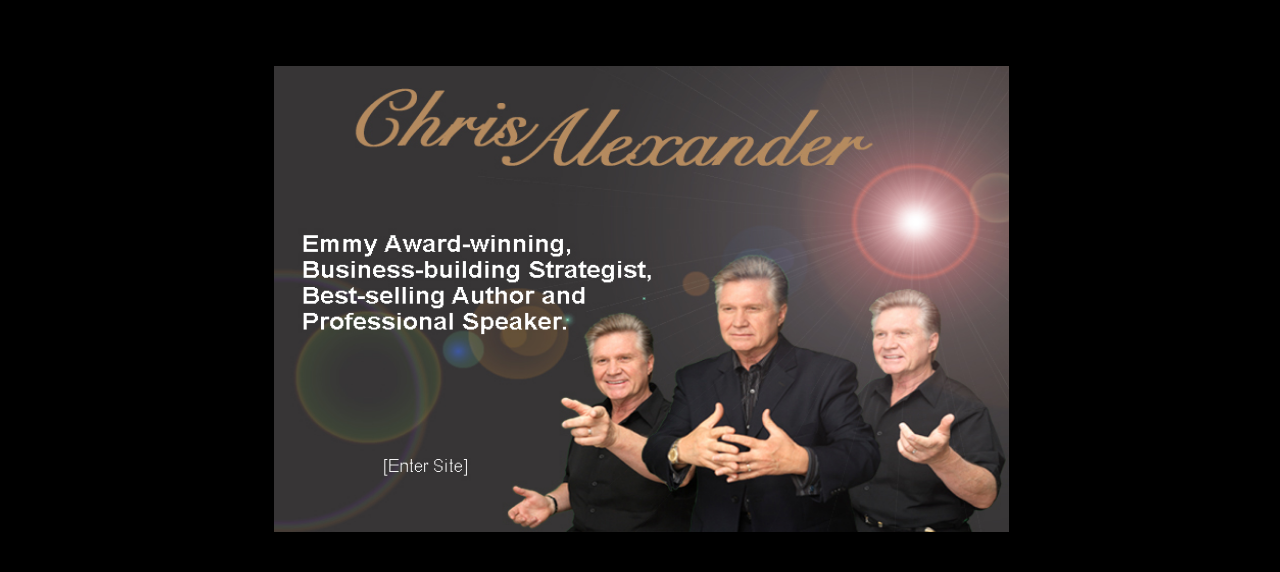

--- FILE ---
content_type: text/html
request_url: https://alexanderspeaks.com/
body_size: 2894
content:

<!DOCTYPE HTML PUBLIC "-//W3C//DTD HTML 4.0 Transitional//EN">
<HTML>
<HEAD>
<meta name="verify-v1" 
 content="/rg+B12TB0b3kMulxZsrK6ppdzh7axVNt36yWSmTSHk=" />
<META HTTP-EQUIV="Content-Type" CONTENT="text/html; charset=ISO-8859-1">
<META NAME="Abstract" CONTENT="We build high performance business teams  focused on Exceeding Customer Expectations
">
<META NAME="Description" CONTENT="Culture change programs, Synergy Team Power, Strategic Planning, Customer Care Programs, Synergy Sales Power, Keynotes">
<META NAME="Date" CONTENT="Updated: April 2008">
<META NAME="Distribution" CONTENT="companies, corporations, home builders, senior management, sales people, customer care professionals, CEO, ">
<META NAME="Generator" CONTENT="NetObjects Fusion 7.5 for Windows">
<META NAME="Keywords" CONTENT="Synergy Executive Education, 5 essential pieces, world-class training, consultation, strategic Planning, Leadership development, Culture Change, high-Performance Teamwork, Sales Training, Team Power Retreat, 
Synergy Team Power Retreat, attitudinal, motivation, communication interactive learning experience, foundation for successful change, motivational team-building programs, Strategic Planning Retreats, Executive and Senior management strategic planning retreats,  creating a mission statement, a clearly defined vision, clear values, cultural goals , expectation, performance, shared destiny, strategic plan, Leadership Skills Workshops, leadership skills workshops, case studies, group dynamic projects, team-building games, business success, coach, develop high-performance teams, Customer Care Workshops, Synergizing with Your Customer,  WOW Factor, World-class service,  Synergy Sales Power, relationship building, sales motivation,  build customer loyalty, Triple Win relationships, The customer wins, the company wins, the team wins">
<META NAME="revisit-after" CONTENT="two days">
<TITLE>Chris Alexander :: Award-Winning Business-Building Strategist, Author and Professional Speaker</TITLE>
<div><STYLE TYPE="text/css"> 
body {
background-repeat:repeat-x;
background-color:#FEF8E0;
}</STYLE></div>


<LINK REL=STYLESHEET TYPE="text/css" HREF="./style.css">
<LINK REL=STYLESHEET TYPE="text/css" HREF="./site.css">
<STYLE>
</STYLE>
</HEAD>
<meta name="verify-v1"
<BODY NOF="(MB=(IndexMB, 58, 4, 2, 0), L=(FrontPageLayout, 738, 470))" STYLE="text-align: center;" TOPMARGIN=0 LEFTMARGIN=0 MARGINWIDTH=0 MARGINHEIGHT=0>
    <DIV ALIGN=CENTER>
    <TABLE BORDER=0 CELLSPACING=0 CELLPADDING=0 WIDTH=737 NOF=LY>
        <TR VALIGN=TOP ALIGN=LEFT>
            <TD WIDTH=2 HEIGHT=58><IMG SRC="./assets/images/autogen/clearpixel.gif" WIDTH=2 HEIGHT=1 BORDER=0 ALT=""></TD>
            <TD></TD>
        </TR>
        <TR VALIGN=TOP ALIGN=LEFT>
            <TD HEIGHT=466></TD>
            <TD WIDTH=735><A HREF="./html/home.html"><IMG ID="Picture14" HEIGHT=466 WIDTH=735 SRC="./assets/images/FrontPage.jpg" BORDER=0 ALT=""></A></TD>
        </TR>
    </TABLE>
    </DIV>
</BODY>
</HTML>
 

--- FILE ---
content_type: text/css
request_url: https://alexanderspeaks.com/style.css
body_size: 88
content:
/* CSS definition file containing sitestyle stylesheets */
BODY { color: rgb(0,0,0); background-color: rgb(0,0,0);}
 A:active { color: rgb(180,140,97);}
 A:link { color: rgb(180,140,97);}
 UL { color: rgb(0,0,0); list-style-type: square;}
 A:visited { color: rgb(180,140,97);}
 .TextNavBar { color: rgb(0,0,0);}
 A:hover { color: rgb(180,140,97);}
 